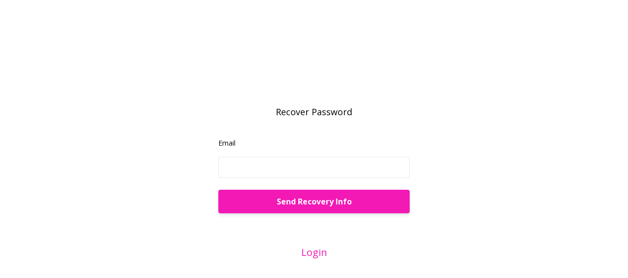

--- FILE ---
content_type: text/css
request_url: https://kajabi-storefronts-production.kajabi-cdn.com/kajabi-storefronts-production/themes/1117307/assets/styles.css?1755210864833162
body_size: 9540
content:
/*============================================================================
  #Breakpoints
==============================================================================*/
/*============================================================================
  #General Layout
==============================================================================*/
/*============================================================================
  #Vertical Spacing
==============================================================================*/
/*============================================================================
  #Typography
==============================================================================*/
/*============================================================================
  #Style Options
==============================================================================*/
/*============================================================================
  #Colors
==============================================================================*/
/*============================================================================
  #Message Colors
==============================================================================*/
/*============================================================================
  #Max Width Of Site
==============================================================================*/
html,
body {
  height: 100%; }

body {
  background: rgba(255, 255, 255, 0.33); }

.container {
  max-width: 1180px;
  padding-left: 30px;
  padding-right: 30px; }
  .container--main {
    max-width: 100%;
    padding-left: 0;
    padding-right: 0;
    position: relative;
    display: table;
    overflow: hidden;
    width: 100%;
    height: 100%;
    table-layout: fixed;
    background: rgba(255, 255, 255, 0.68); }

/*============================================================================
  #Boostrap Override To Use Inline BLock Not Float Left
==============================================================================*/
.row {
  font-size: 0; }

[class*="col-"] {
  display: inline-block;
  float: none;
  font-size: 20px;
  vertical-align: top; }

@media (max-width: 1199px) {
  [class*="col-xl"] {
    display: block;
    width: 100%; } }
@media (max-width: 991px) {
  .container {
    width: 100%;
    max-width: 100%; }

  [class*="col-lg"] {
    display: block;
    width: 100%; } }
@media (max-width: 767px) {
  .container {
    width: 100%;
    max-width: 100%;
    padding-left: 15px;
    padding-right: 15px; }
    .container--main {
      padding-left: 0;
      padding-right: 0; }

  [class*="col-md"] {
    display: block;
    width: 100%; } }
@media (max-width: 544px) {
  [class*="col-sm"] {
    display: block;
    width: 100%; } }
/*============================================================================
  #Stickey Footer
==============================================================================*/
.content-wrap {
  display: table-row;
  height: 100%; }

.footer-wrap {
  display: table-row;
  height: 1px; }

.section-wrap {
  display: table-cell;
  width: 100%; }
  .section-wrap--top {
    vertical-align: top; }
  .section-wrap--middle {
    vertical-align: middle; }

/*============================================================================
  #Authentication Layout
==============================================================================*/
.auth__wrapper {
  background: rgba(255, 255, 255, 0.33);
  display: table-cell;
  vertical-align: middle; }
.auth__img {
  max-width: 450px;
  margin: 0 auto;
  text-align: center; }
  .auth__img img {
    max-width: 100%;
    margin-bottom: 0;
    margin-top: 0; }
.auth__box {
  max-width: 450px;
  margin: 0 auto; }
.auth__title {
  text-align: center;
  font-size: 1.125rem;
  margin-top: 2rem;
  margin-bottom: 2rem; }
.auth__message {
  font-size: 0.875rem;
  margin-bottom: 1rem;
  font-weight: bold; }
.auth__group {
  margin-bottom: 1.5rem; }
  .auth__group--error .auth__field {
    border: 1px solid #f319b5; }
  .auth__group--error .auth__message {
    color: #f319b5; }
.auth__label {
  margin-bottom: 1rem;
  font-size: 0.875rem; }
.auth__field.form-control {
  padding: .5rem .75rem !important; }
.auth__btn {
  margin-bottom: 1.5rem;
  display: block;
  width: 100%;
  background: #f319b5;
  color: #fff;
  padding: .8rem 1.875rem; }
.auth__link {
  max-width: 450px;
  margin: 0 auto; }
  .auth__link a {
    text-align: center;
    display: block;
    max-width: 400px;
    margin: 0 auto; }

/*============================================================================
  #404 Layout
==============================================================================*/
.auth__404 {
  max-width: 600px;
  margin: 0 auto;
  text-align: center; }
  .auth__404--title {
    font-size: 6.25rem;
    font-weight: 100;
    font-family: Open Sans;
    line-height: 1; }
  .auth__404--text {
    font-size: 1.125rem;
    margin-top: 2rem;
    margin-bottom: 2rem; }
  .auth__404--link {
    font-weight: bold; }

/*============================================================================
  #Thank You Layout
==============================================================================*/
.auth__thank-you {
  max-width: 600px;
  margin: 0 auto;
  text-align: center; }
  .auth__thank-you--link {
    display: block; }

/*============================================================================
  #Helpers
==============================================================================*/
.text-center {
  text-align: center; }

img {
  max-width: 100%; }

.img-fluid {
  margin: 1rem auto; }

.btn-cta {
  display: none; }

body {
  font-family: Open Sans;
  color: #000000;
  -webkit-font-smoothing: antialiased;
  -moz-osx-font-smoothing: grayscale;
  text-rendering: optimizeLegibility;
  font-size: 20px;
  line-height: 1.8;
  letter-spacing: normal; }

h1, h2, .blog__title, h3, h4, h5, h6 {
  font-family: Open Sans;
  font-weight: 400;
  line-height: 1.3;
  color: #000; }

h1, h2, .blog__title, h3, h4, h5, h6,
p, ul, ol, li, a, img {
  margin-top: 1rem;
  margin-bottom: 1rem; }

h1 {
  font-size: 50px; }

h2, .blog__title {
  font-size: 40px; }

h3 {
  font-size: 30px; }

h4 {
  font-size: 24px; }

h5 {
  font-size: 20px; }

h6 {
  font-size: 16px; }

@media (max-width: 767px) {
  h1 {
    font-size: 30px; }

  h2, .blog__title {
    font-size: 28px; }

  h3 {
    font-size: 24px; }

  h4 {
    font-size: 20px; }

  h5 {
    font-size: 16px; }

  h6 {
    font-size: 16px; } }
a {
  color: #f319b5;
  transition: all 0.1s; }
  a:hover {
    color: #f319b5;
    text-decoration: none; }

.capitalize {
  text-transform: capitalize; }

blockquote {
  padding-left: 1rem;
  border-left: 5px solid #f319b5; }

pre {
  padding: 1rem;
  border: 1px solid #dddddd;
  border-radius: 3px; }

/*============================================================================
  #Announcement
==============================================================================*/
.announcement {
  padding: 7px;
  font-weight: bold;
  text-align: center;
  display: block;
  margin: 0;
  font-size: 14px; }

a.announcement:hover {
  filter: brightness(85%);
  text-decoration: none;
  cursor: pointer; }

/*============================================================================
  #Buttons
==============================================================================*/
.btn {
  font-family: Open Sans;
  font-weight: 600;
  border-radius: 4px;
  white-space: normal;
  display: inline-block;
  box-shadow: 0 4px 6px rgba(50, 50, 93, 0.11), 0 1px 3px rgba(0, 0, 0, 0.08);
  /*============================================================================
    #Buttons Size
  ==============================================================================*/
  /*============================================================================
    #Buttons Styles
  ==============================================================================*/
  /*============================================================================
    #Buttons Widths
  ==============================================================================*/ }
  .btn:hover {
    filter: brightness(115%); }
  .btn-form {
    padding: 1rem 1.875rem; }
  .btn--small {
    font-size: 75%;
    padding: 0.5rem 1rem; }
  .btn--med {
    padding: 0.8rem 1.875rem; }
  .btn--large {
    font-size: 125%;
    padding: 1rem 2rem; }
  .btn--solid {
    color: #fff;
    border: 2px solid; }
  .btn--outline {
    border: 2px solid;
    background: transparent; }
  .btn--auto {
    width: auto; }
  .btn--block {
    width: 100%; }
  @media (max-width: 767px) {
    .btn {
      width: 100%;
      margin-right: 0 !important;
      margin-left: 0 !important; } }

/*============================================================================
  #Buttons Alignment
==============================================================================*/
.btn__spacing--left .btn-cta {
  margin-right: 1rem; }
.btn__spacing--center .btn-cta {
  margin: 1rem 0; }
.btn__spacing--right .btn-cta {
  margin-left: 1rem; }

/*============================================================================
  #Cards
==============================================================================*/
.card {
  border: none;
  border-radius: 5px;
  overflow: hidden;
  box-shadow: 0 5px 45px 5px rgba(0, 0, 0, 0.13);
  -moz-transition: 0.25s ease-in-out;
  -o-transition: 0.25s ease-in-out;
  -webkit-transition: 0.25s ease-in-out;
  transition: 0.25s ease-in-out; }
  .card--heading {
    margin: 30px 0;
    overflow-wrap: break-word;
    word-wrap: break-word;
    word-break: break-word; }
  .card--img {
    margin: 0 0; }
  .card--body {
    padding: 30px; }
  .card--title {
    margin-top: 0;
    font-size: 20px;
    overflow-wrap: break-word;
    word-wrap: break-word;
    word-break: break-word; }
  .card--description {
    font-size: 14px; }
  .card--price {
    margin-bottom: 0;
    font-size: 16px; }
  .card:hover {
    transform: translateY(-5px); }
  .card.section--light .card--title {
    color: #000; }
  .card.section--light .card--description {
    color: #000000; }
  .card.section--light .card--price {
    color: #000; }
  .card.section--dark .card--title {
    color: #fff; }
  .card.section--dark .card--description {
    color: #fff; }
  .card.section--dark .card--price {
    color: #fff; }

/*============================================================================
  #Card Responsive Styles
==============================================================================*/
.editor-null {
  padding: 20px;
  border: 2px dashed #ddd;
  color: #666;
  text-align: center; }

/*============================================================================
  #Errors
==============================================================================*/
.parsley-errors-list {
  margin: 0;
  color: #f319b5;
  list-style: none;
  padding-left: 0; }

.parsley-errors-list.filled {
  margin: 10px 0 20px 0; }

/*============================================================================
  #Alerts
==============================================================================*/
.alert {
  border-radius: 0;
  text-align: left;
  padding: 1rem; }
  .alert .fa {
    margin-right: 1rem; }
  .alert .close {
    line-height: 25px;
    margin-right: 0; }
  .alert--flush {
    margin-bottom: 0; }
  .alert--success {
    border-color: #f319b5;
    background-color: #f319b5;
    color: #FFFFFF; }
  .alert--info {
    border-color: #34495e;
    background-color: #34495e;
    color: #FFFFFF; }
  .alert--warning {
    border-color: #f319b5;
    background-color: #f319b5;
    color: #FFFFFF; }
  .alert--danger {
    border-color: #f319b5;
    background-color: #f319b5;
    color: #FFFFFF; }

/*============================================================================
  #Forms
==============================================================================*/
form select {
  -webkit-appearance: none;
  -moz-appearance: none;
  appearance: none; }
form select::-ms-expand {
  display: none; }
form .country-field,
form .select-box-field {
  position: relative; }
form .country-field:after,
form .select-box-field:after {
  font-family: "FontAwesome";
  font-size: 1.25rem;
  line-height: 50px;
  position: absolute;
  bottom: 2px;
  right: 14px;
  height: 50px;
  content: "\f0d7";
  pointer-events: none;
  color: #55595c; }
form label {
  margin-bottom: 0; }
form textarea {
  min-height: 150px; }
form input.form-control:not([type=checkbox]):not([type=radio]) {
  padding: .9rem 1.1rem;
  border-radius: 2px;
  line-height: 1.6;
  border: 1px solid #e6e9ec; }
form .radio {
  margin-bottom: 0; }
form input[type="checkbox"], form input[type="radio"] {
  margin-top: .25rem;
  margin-right: 1rem;
  display: inline-block;
  width: auto;
  padding: 0;
  border: none;
  background-color: transparent;
  background-clip: initial;
  border-radius: 0; }
  form input[type="checkbox"]:focus, form input[type="radio"]:focus {
    width: auto;
    border: none;
    background-color: transparent;
    background-clip: initial;
    border-radius: 0; }
form select.form-control:not([size]):not([multiple]) {
  height: 3.5rem; }
form .text {
  display: inline-block; }

/*============================================================================
  #Section Headings
==============================================================================*/
.heading {
  text-align: center; }
  .heading--library {
    text-align: left; }
    .heading--library .heading__title {
      margin-top: 0;
      padding-bottom: 1rem;
      border-bottom: 1px solid rgba(0, 0, 0, 0.05);
      margin-bottom: 2rem; }
  .heading__title {
    font-size: 30px; }
  .heading__subtitle {
    font-size: 20px; }

/*============================================================================
  #SPACING BASED ON SECTION
==============================================================================*/
.section--xs-small .heading {
  margin-bottom: calc(15px - 15px); }
.section--small .heading {
  margin-bottom: calc(50px - 15px); }
.section--medium .heading {
  margin-bottom: calc(100px - 15px); }
.section--large .heading {
  margin-bottom: calc(175px - 15px); }
.section--full .heading {
  margin-bottom: calc(100px - 15px); }
.section .heading--empty {
  margin-bottom: 0; }
.section--cta .heading {
  margin-bottom: 0; }

/*============================================================================
  #Section Headings Responsive Styles
==============================================================================*/
@media (max-width: 767px) {
  .section--xs-small .heading, .section--small .heading, .section--medium .heading, .section--large .heading, .section--full .heading {
    margin-bottom: calc(25px - 15px); }
    .section--xs-small .heading--library .heading__title, .section--small .heading--library .heading__title, .section--medium .heading--library .heading__title, .section--large .heading--library .heading__title, .section--full .heading--library .heading__title {
      font-size: 1.5rem;
      border-bottom: 0;
      margin-bottom: 0; }
    .section--xs-small .heading--empty, .section--small .heading--empty, .section--medium .heading--empty, .section--large .heading--empty, .section--full .heading--empty {
      margin-bottom: 0; }
    .section--xs-small .heading__title, .section--small .heading__title, .section--medium .heading__title, .section--large .heading__title, .section--full .heading__title {
      font-size: 18px; }
    .section--xs-small .heading__subtitle, .section--small .heading__subtitle, .section--medium .heading__subtitle, .section--large .heading__subtitle, .section--full .heading__subtitle {
      font-size: 16px; } }
/*============================================================================
  #Pagination
==============================================================================*/
.pag {
  display: table;
  width: 100%;
  font-size: 1.5rem;
  font-weight: 700;
  text-align: center;
  margin-bottom: 2rem; }
  .pag__wrapper {
    margin-bottom: 2rem; }
  .pag__link {
    color: #000;
    display: inline-block;
    margin: 0; }
    .pag__link--current {
      color: #f319b5; }
    .pag__link--disabled {
      color: #bfbfbf; }
  .pag__cell {
    display: table-cell; }
    .pag__cell--prev {
      text-align: left; }
    .pag__cell--next {
      text-align: right; }
    .pag__cell--pages {
      padding: 0; }
      .pag__cell--pages .pag__link {
        margin: 0 10px; }

/*============================================================================
  #Panel
==============================================================================*/
.panel {
  background: #fff;
  margin-bottom: 2rem;
  /*============================================================================
    #Panel Font Colors
  ==============================================================================*/
  /*============================================================================
    #Panel Size
  ==============================================================================*/
  /*============================================================================
    #Panel Items
  ==============================================================================*/ }
  .panel--img {
    background: transparent; }
    .panel--img img {
      margin: 0 0 0 0;
      width: 100%; }
  .panel--dark {
    color: #fff; }
    .panel--dark h1, .panel--dark h2, .panel--dark .blog__title, .panel--dark h3, .panel--dark h4, .panel--dark h5, .panel--dark h6, .panel--dark a {
      color: #fff; }
  .panel--light {
    color: #000000; }
    .panel--light h1, .panel--light h2, .panel--light .blog__title, .panel--light h3, .panel--light h4, .panel--light h5, .panel--light h6, .panel--light a {
      color: #000; }
  .panel--large .panel__body {
    padding: 60px; }
  .panel__body {
    padding: 30px; }
    .panel__body > :first-of-type.panel__block {
      margin-top: 0; }
    .panel__body > :last-of-type.panel__block {
      margin-bottom: 0; }
    .panel__body > :only-of-type.panel__block {
      margin: 0 0 0 0; }
    .panel__body > :first-child {
      margin-top: 0; }
    .panel__body > :last-child {
      margin-bottom: 0; }
    .panel__body > :only-child {
      margin: 0 0 0 0; }
    .panel__body + .panel__body {
      padding-top: 0; }
  .panel__block, .panel__copy {
    margin: 1.5rem 0; }
    .panel__block:empty, .panel__copy:empty {
      display: none; }
    .panel__block > :first-child, .panel__copy > :first-child {
      margin-top: 0; }
    .panel__block > :last-child, .panel__copy > :last-child {
      margin-bottom: 0; }
    .panel__block > :only-child, .panel__copy > :only-child {
      margin: 0 0 0 0; }
  .panel__heading {
    font-weight: 700; }
    .panel__heading--light {
      opacity: .6; }
  .panel__sub-heading {
    margin-top: 0;
    opacity: .6;
    font-size: 0.875rem;
    margin-bottom: 1.5rem; }
  .panel__title {
    color: #000;
    font-weight: 700;
    display: block; }
  .panel__sub-title {
    margin-bottom: 1.5rem; }
    .panel__sub-title a {
      color: #f319b5; }
  .panel__copy {
    display: block;
    margin-top: 1rem;
    margin-bottom: 1rem;
    font-size: 0.875rem; }
    .panel__copy--light {
      opacity: .6; }
  .panel__text {
    display: block;
    margin-top: 1rem;
    margin-bottom: 1rem; }

@media (max-width: 767px) {
  .panel {
    margin-bottom: 15px; }
    .panel__body {
      padding: 20px; }
    .panel--large .panel__body {
      padding: 30px; } }
/*============================================================================
  #Inline panels
==============================================================================*/
.panel--inline {
  display: table;
  width: 100%; }
  .panel--inline .panel__cell {
    display: table-cell;
    vertical-align: middle;
    padding: 10px 30px; }
    .panel--inline .panel__cell > :first-child {
      margin-top: 0; }
    .panel--inline .panel__cell > :last-child {
      margin-bottom: 0; }
    .panel--inline .panel__cell > :only-child {
      margin: 0 0 0 0; }
    .panel--inline .panel__cell:first-of-type {
      width: 320px;
      padding: 0; }
      .panel--inline .panel__cell:first-of-type img {
        width: 100%; }
    .panel--inline .panel__cell:last-of-type {
      padding: 30px;
      vertical-align: top;
      text-align: right;
      width: 200px; }

@media (max-width: 991px) {
  .panel--inline .panel__cell {
    padding-right: 0; }
    .panel--inline .panel__cell h4 {
      margin-bottom: 0;
      font-size: 1rem; }
    .panel--inline .panel__cell p {
      font-size: .8rem;
      margin-top: 0; }
    .panel--inline .panel__cell:first-of-type {
      width: 260px; }
    .panel--inline .panel__cell:last-of-type {
      vertical-align: middle; } }
@media (max-width: 767px) {
  .panel--inline {
    display: block; }
    .panel--inline .panel__cell {
      display: block;
      padding: 30px 30px 0 30px; }
      .panel--inline .panel__cell:first-of-type {
        width: 100%;
        padding: 0; }
      .panel--inline .panel__cell:last-of-type {
        width: 100%;
        padding: 1rem 30px 30px 30px; } }
/*============================================================================
  #Pops
==============================================================================*/
body.pop-open {
  height: 100%;
  width: 100%;
  overflow: hidden;
  position: fixed; }

.pop {
  display: none;
  position: absolute;
  width: 100%;
  height: 100%;
  z-index: 1000;
  top: 0;
  left: 0;
  bottom: 0;
  right: 0;
  text-align: center;
  overflow: auto;
  z-index: 10000;
  background: rgba(0, 0, 0, 0.7); }
  .pop--dark {
    color: #fff; }
    .pop--dark a {
      color: #fff; }
      .pop--dark a:hover {
        color: white; }
  .pop--light {
    color: #000; }
    .pop--light a {
      color: #000; }
      .pop--light a:hover {
        color: #4d4d4d; }
  .pop__close {
    position: absolute;
    top: -30px;
    right: -30px;
    display: inline-block;
    font-size: 0;
    width: 25px;
    height: 25px;
    background: url(close.svg);
    background-size: 25px 25px;
    margin: 0;
    opacity: 1;
    cursor: pointer; }
  .pop__content {
    display: table;
    height: 100%;
    width: 100%;
    border-radius: 5px; }
  .pop__inner {
    display: table-cell;
    text-align: center;
    vertical-align: middle;
    padding: 30px; }
  .pop__body {
    max-width: 650px;
    border-radius: 4px;
    display: inline-block;
    position: relative; }
    .pop__body img {
      margin: 0 0; }
    .pop__body--inner {
      padding: 50px 80px; }
  .pop__form {
    margin: 30px 0;
    text-align: left; }

@media (max-width: 767px) {
  .pop__close {
    right: -5px; }
  .pop__body--inner {
    padding: 30px; } }
/*============================================================================
  #Progress Bars
==============================================================================*/
.progress-wrapper {
  margin: 30px 0; }
  .progress-wrapper .progress {
    position: relative;
    text-align: left;
    padding: 0;
    height: 1rem;
    overflow: hidden; }
  .progress-wrapper .progress-bar {
    position: absolute;
    top: 0;
    left: 0;
    width: 0;
    height: 1rem;
    background: #f319b5;
    -webkit-background-size: 1rem 1rem;
    background-size: 1rem 1rem;
    background-image: -webkit-linear-gradient(45deg, rgba(255, 255, 255, 0.15) 25%, transparent 25%, transparent 50%, rgba(255, 255, 255, 0.15) 50%, rgba(255, 255, 255, 0.15) 75%, transparent 75%, transparent);
    background-image: -o-linear-gradient(45deg, rgba(255, 255, 255, 0.15) 25%, transparent 25%, transparent 50%, rgba(255, 255, 255, 0.15) 50%, rgba(255, 255, 255, 0.15) 75%, transparent 75%, transparent);
    background-image: linear-gradient(45deg, rgba(255, 255, 255, 0.15) 25%, transparent 25%, transparent 50%, rgba(255, 255, 255, 0.15) 50%, rgba(255, 255, 255, 0.15) 75%, transparent 75%, transparent);
    -webkit-animation: progress-bar-stripes 0.7s linear infinite;
    -moz-animation: progress-bar-stripes 0.7s linear infinite;
    -o-animation: progress-bar-stripes 0.7s linear infinite;
    animation: progress-bar-stripes 0.7s linear infinite; }
  .progress-wrapper .progress-percent {
    font-size: 13px;
    font-weight: 600;
    margin-bottom: .5rem;
    margin-top: 0; }

.search-result {
  border-top: 1px solid #e5e9ed; }
  .search-result__title {
    font-weight: bold;
    display: block;
    text-decoration: underline; }
  .search-result:first-of-type {
    border-top: none; }

.search__toggle {
  cursor: pointer; }
.search__icon {
  padding: 0;
  border: none;
  background: transparent; }
.search__input:not([type=checkbox]):not([type=radio]) {
  padding: 0 0 0 10px !important;
  border: none !important;
  background: transparent; }

/*============================================================================
  #Sections
==============================================================================*/
[data-section-id] {
  display: inline; }

.section {
  /*============================================================================
    #Section Font Colors
  ==============================================================================*/
  /*============================================================================
    #Section Sizes
  ==============================================================================*/
  /*============================================================================
    #Section Alignment
  ==============================================================================*/
  /*============================================================================
    #Section Global
  ==============================================================================*/ }
  .section--dark {
    color: #fff; }
    .section--dark h1, .section--dark h2, .section--dark .blog__title, .section--dark h3, .section--dark h4, .section--dark h5, .section--dark h6 {
      color: #fff; }
  .section--light {
    color: #000000; }
    .section--light h1, .section--light h2, .section--light .blog__title, .section--light h3, .section--light h4, .section--light h5, .section--light h6 {
      color: #000; }
  .section--xs-small {
    padding: 15px 0; }
  .section--small {
    padding: 50px 0; }
  .section--medium {
    padding: 100px 0; }
  .section--large {
    padding: 175px 0; }
  .section--full {
    padding: 100px 0; }
  .section--bottom [class*="col-"] {
    vertical-align: bottom; }
  .section--middle [class*="col-"] {
    vertical-align: middle; }
  .section--top [class*="col-"] {
    vertical-align: top; }
  .section--global {
    vertical-align: top;
    padding: 100px 0;
    padding-bottom: calc(100px - 30px);
    background: rgba(255, 255, 255, 0.33); }

/*============================================================================
  #Section Background Images
==============================================================================*/
.background-image {
  background-position: center center;
  background-repeat: no-repeat;
  -webkit-background-size: cover;
  -moz-background-size: cover;
  -o-background-size: cover;
  background-size: cover;
  background-color: #fff; }

/*============================================================================
  #Section Responsive Styles
==============================================================================*/
@media (max-width: 767px) {
  .section--global {
    padding: 25px 0; }
  .section--xs-small {
    padding: 25px 0; }
  .section--small {
    padding: 25px 0; }
  .section--medium {
    padding: 25px 0; }
  .section--large {
    padding: 25px 0; }
  .section--full {
    padding: 25px 0; } }
/* Slider */
.slick-slider {
  position: relative;
  display: block;
  -moz-box-sizing: border-box;
  box-sizing: border-box;
  -webkit-user-select: none;
  -moz-user-select: none;
  -ms-user-select: none;
  user-select: none;
  -webkit-touch-callout: none;
  -khtml-user-select: none;
  -ms-touch-action: pan-y;
  touch-action: pan-y;
  -webkit-tap-highlight-color: transparent; }

.slick-list {
  position: relative;
  display: block;
  overflow: hidden;
  margin: 0;
  padding: 0; }

.slick-list:focus {
  outline: none; }

.slick-list.dragging {
  cursor: pointer;
  cursor: hand; }

.slick-slider .slick-track,
.slick-slider .slick-list {
  -webkit-transform: translate3d(0, 0, 0);
  -moz-transform: translate3d(0, 0, 0);
  -ms-transform: translate3d(0, 0, 0);
  -o-transform: translate3d(0, 0, 0);
  transform: translate3d(0, 0, 0); }

.slick-track {
  position: relative;
  top: 0;
  left: 0;
  display: block; }

.slick-track:before,
.slick-track:after {
  display: table;
  content: ''; }

.slick-track:after {
  clear: both; }

.slick-loading .slick-track {
  visibility: hidden; }

.slick-slide {
  display: none;
  float: left;
  height: 100%;
  min-height: 1px; }

[dir='rtl'] .slick-slide {
  float: right; }

.slick-slide img {
  display: block; }

.slick-slide.slick-loading img {
  display: none; }

.slick-slide.dragging img {
  pointer-events: none; }

.slick-initialized .slick-slide {
  display: block; }

.slick-loading .slick-slide {
  visibility: hidden; }

.slick-vertical .slick-slide {
  display: block;
  height: auto;
  border: 1px solid transparent; }

/*============================================================================
  #Videos
==============================================================================*/
.video--player {
  position: relative;
  display: block;
  overflow: hidden;
  height: 0;
  padding-bottom: 56.25%; }

.video--player iframe,
.video--player video, .video--player__wrapper {
  position: absolute;
  top: 0;
  bottom: 0;
  left: 0;
  width: 100%;
  height: 100%;
  border: 0; }

.video {
  position: relative;
  height: auto;
  margin-top: 1rem;
  margin-bottom: 1rem;
  /*============================================================================
    #Video Responsive Styles
  ==============================================================================*/ }
  .video__wrapper {
    background-repeat: no-repeat;
    background-size: cover; }
  .video .overlay {
    position: absolute;
    top: 0;
    left: 0;
    display: none;
    width: 100%;
    height: 100%;
    color: #fff;
    background: rgba(0, 0, 0, 0.7);
    z-index: 9999; }
    .video .overlay__inner {
      position: absolute;
      left: 50%;
      top: 50%;
      color: #fff;
      width: 90%;
      -moz-transform: translate(-50%, -50%);
      -o-transform: translate(-50%, -50%);
      -ms-transform: translate(-50%, -50%);
      -webkit-transform: translate(-50%, -50%);
      transform: translate(-50%, -50%); }
      .video .overlay__inner h1, .video .overlay__inner h2, .video .overlay__inner .blog__title, .video .overlay__inner h3, .video .overlay__inner h4, .video .overlay__inner h5, .video .overlay__inner h6 {
        color: #fff; }
    .video .overlay__close {
      color: #fff;
      display: block;
      font-weight: bold;
      font-size: .65rem;
      margin: 0 0 0 0;
      letter-spacing: 1px; }
  @media (max-width: 991px) {
    .video .overlay__inner h2, .video .overlay__inner .blog__title {
      font-size: 1.2rem;
      margin: .5rem 0; }
    .video .overlay__inner .btn {
      margin: .5rem 0; } }
  @media (max-width: 767px) {
    .video .overlay__inner h2, .video .overlay__inner .blog__title {
      font-size: 1rem;
      margin: .5rem 0; }
    .video .overlay__inner .btn {
      margin: .5rem 0;
      font-size: .75rem;
      width: auto;
      padding: .5rem 1rem; } }
  @media (max-width: 544px) {
    .video .overlay__inner h2, .video .overlay__inner .blog__title {
      display: none; } }

/*============================================================================
  #Accordion Section
==============================================================================*/
.section--accordion .accordion__item {
  position: relative;
  text-align: left;
  background: #fff;
  margin: 1rem 0; }
  .section--accordion .accordion__item.section--light .accordion__icon:before {
    color: rgba(0, 0, 0, 0.2); }
  .section--accordion .accordion__item.section--light .accordion__title {
    color: #000; }
  .section--accordion .accordion__item.section--light .accordion__description {
    color: #000000; }
  .section--accordion .accordion__item.section--dark .accordion__icon:before {
    color: rgba(255, 255, 255, 0.2); }
  .section--accordion .accordion__item.section--dark .accordion__title {
    color: #fff; }
  .section--accordion .accordion__item.section--dark .accordion__description {
    color: #fff; }
.section--accordion .accordion__icon:before {
  font-family: FontAwesome;
  font-style: normal;
  font-weight: normal;
  text-decoration: inherit;
  color: rgba(0, 0, 0, 0.2);
  font-size: 18px;
  line-height: 1;
  padding-right: 0.5em;
  position: absolute;
  top: 24px;
  left: 30px; }
.section--accordion .accordion__title {
  text-decoration: none;
  display: block;
  color: #000;
  padding: 20px 30px 20px 70px;
  margin: 0;
  font-family: Open Sans;
  font-weight: 400; }
  .section--accordion .accordion__title .accordion__icon:before {
    content: "\f054"; }
  .section--accordion .accordion__title[aria-expanded="true"] .accordion__icon:before {
    content: "\f078"; }
.section--accordion .accordion__body {
  color: #000;
  padding: 1px 30px 10px 30px; }

/*============================================================================
  #Blog Posts Section
==============================================================================*/
.section--blog_posts {
  /*============================================================================
    #Section Color Schemes
  ==============================================================================*/ }
  .section--blog_posts.section--light a {
    color: #000; }
  .section--blog_posts.section--dark a {
    color: #fff; }
  .section--blog_posts .blog_post {
    border-radius: 5px;
    overflow: hidden;
    box-shadow: 0 5px 45px 5px rgba(0, 0, 0, 0.13);
    background: rgba(255, 255, 255, 0.1); }
    .section--blog_posts .blog_post__img {
      margin: 0 0; }
    .section--blog_posts .blog_post__date {
      opacity: .5;
      font-size: 14px;
      font-weight: 400;
      margin: 30px;
      margin-bottom: 10px; }
    .section--blog_posts .blog_post__title {
      overflow: hidden;
      white-space: nowrap;
      text-overflow: ellipsis;
      font-size: 16px;
      margin: 30px;
      margin-top: 10px; }
      .section--blog_posts .blog_post__title--solo {
        margin-top: 30px; }

/*============================================================================
  #Blog Section
==============================================================================*/
.blog__title a {
  color: #000; }
.blog__info {
  margin-bottom: 1rem; }
.blog__tags {
  margin-right: 1rem;
  text-transform: capitalize; }
  .blog__tags a:after {
    content: ", "; }
  .blog__tags a:last-of-type:after {
    content: ""; }
.blog__more {
  font-weight: 700;
  display: block;
  margin-bottom: 1rem; }
.blog__comment-count {
  margin-left: 1rem;
  color: #f319b5; }

.recent-post__title {
  margin-top: 1.5rem;
  margin-bottom: .5rem;
  display: block;
  color: #000;
  font-weight: 700; }
.recent-post__tags {
  margin: 0 0 0 0;
  font-size: .85rem;
  text-transform: capitalize; }
  .recent-post__tags a:after {
    content: ", "; }
  .recent-post__tags a:last-of-type:after {
    content: ""; }
.recent-post__date {
  margin-top: .5rem;
  display: block;
  font-size: .85rem; }

/*============================================================================
  #Instructor
==============================================================================*/
.instructor__image {
  width: 60px;
  height: 60px;
  margin-top: 0;
  margin-bottom: 0; }
.instructor__name {
  font-weight: 700;
  margin-top: 0;
  margin-bottom: 0; }
.instructor__title {
  color: #f319b5;
  margin-top: 0;
  margin-bottom: 0; }

/*============================================================================
  #Countdown Timer Section
==============================================================================*/
.section--countdown {
  text-align: center;
  /*============================================================================
    #Countdown Responsive Styles
  ==============================================================================*/ }
  .section--countdown .countdown {
    width: 100%;
    /*============================================================================
      #Boxed Countdown Styles
    ==============================================================================*/
    /*============================================================================
      #Card Countdown Styles
    ==============================================================================*/ }
    .section--countdown .countdown__item {
      text-align: center;
      position: relative; }
      .section--countdown .countdown__item:after {
        opacity: .6;
        position: absolute;
        content: ":";
        font-size: 2rem;
        line-height: 4.5rem;
        font-weight: bold;
        right: -.2rem;
        top: 0; }
      .section--countdown .countdown__item:last-of-type:after {
        content: ""; }
    .section--countdown .countdown__amount {
      font-weight: 700;
      font-size: 3rem;
      line-height: 1; }
    .section--countdown .countdown__title {
      opacity: .6;
      font-weight: 700; }
    .section--countdown .countdown--boxed .countdown__item:after {
      opacity: 0; }
    .section--countdown .countdown--boxed .countdown__amount {
      background: rgba(0, 0, 0, 0.12);
      padding: 40px 0;
      border-radius: 4px;
      font-size: 3.5rem;
      font-weight: 100; }
    @media (max-width: 767px) {
      .section--countdown .countdown--boxed .countdown__amount {
        font-size: 1.5rem; } }
    .section--countdown .countdown--card .countdown__item:after {
      opacity: 0; }
    .section--countdown .countdown--card .countdown__amount {
      background: #fff;
      box-shadow: 0 2px 4px rgba(0, 0, 0, 0.05), 0 2px 4px rgba(0, 0, 0, 0.1);
      padding: 40px 0;
      border-radius: 4px;
      font-size: 4rem;
      position: relative;
      z-index: 1000;
      color: #000; }
      .section--countdown .countdown--card .countdown__amount:before {
        content: "";
        position: absolute;
        background: rgba(0, 0, 0, 0.05);
        left: 0;
        right: 0;
        top: 0;
        bottom: 50%;
        border-top-left-radius: 4px;
        border-top-right-radius: 4px; }
    @media (max-width: 767px) {
      .section--countdown .countdown--card .countdown__amount {
        font-size: 1.5rem; } }
  @media (max-width: 767px) {
    .section--countdown .countdown__item:after {
      font-size: 1.2rem;
      line-height: 3.2rem; }
    .section--countdown .countdown__amount {
      font-size: 1.5rem; }
    .section--countdown .countdown__title {
      font-size: .7rem; } }

/*============================================================================
  #CTA Section
==============================================================================*/
.section--cta {
  position: relative;
  text-align: center; }
  .section--cta .heading__subtitle {
    margin-bottom: 1rem; }

/*============================================================================
  #CTA Section
==============================================================================*/
.section--custom_content {
  position: relative;
  text-align: center; }
  .section--custom_content form {
    text-align: left;
    margin-top: 1rem;
    margin-bottom: 1rem; }

/*============================================================================
  #Facebook Comments Section
==============================================================================*/
.section--custom_content .fb_iframe_widget {
  width: 100%; }
  .section--custom_content .fb_iframe_widget span, .section--custom_content .fb_iframe_widget iframe {
    width: 100% !important; }

/*============================================================================
  #Feature Section
==============================================================================*/
.section--feature {
  text-align: center;
  /*============================================================================
    #Section Color Schemes
  ==============================================================================*/ }
  .section--feature.section--light a {
    color: #000; }
  .section--feature.section--dark a {
    color: #fff; }

.footer {
  padding: 15px 0;
  background: white; }
  .footer__text-container {
    overflow: hidden; }
  .footer__logo {
    display: inline-block;
    float: left;
    height: 40px;
    margin-right: 20px; }
  .footer__copyright {
    line-height: 40px;
    display: inline-block;
    float: left;
    margin-top: 1rem;
    margin-bottom: 1rem; }
  .footer__menu, .footer__powered-by {
    display: inline-block;
    float: right; }
  .footer__menu-item, .footer__powered-by a {
    line-height: 40px;
    display: inline-block;
    margin-left: 20px; }
    .footer__menu-item:hover, .footer__powered-by a:hover {
      opacity: 0.5; }

.footer--light {
  color: #000; }
  .footer--light a {
    color: #000; }
    .footer--light a:hover {
      color: #4d4d4d; }

.footer--dark {
  color: #fff; }
  .footer--dark a {
    color: #fff; }
    .footer--dark a:hover {
      color: white; }

.footer--center {
  text-align: center; }
  .footer--center .footer__logo {
    float: none;
    margin-right: 0; }
  .footer--center .footer__copyright {
    line-height: 30px;
    display: block;
    float: none; }
  .footer--center .footer__menu,
  .footer--center .footer__powered-by {
    display: block;
    float: none; }
  .footer--center .footer__menu-item,
  .footer--center .footer__powered-by a {
    margin: 1rem;
    margin-top: 0; }

@media (max-width: 767px) {
  .footer {
    text-align: center; }
    .footer__logo {
      float: none;
      margin-right: 0; }
    .footer__copyright {
      line-height: 30px;
      display: block;
      float: none; }
    .footer__menu, .footer__powered-by {
      display: block;
      float: none; }
    .footer__menu-item, .footer__powered-by a {
      line-height: 30px;
      display: block;
      margin-right: 0;
      margin-left: 0; } }
.auth__btn {
  margin-bottom: 0;
  color: #fff;
  border-color: #f319b5;
  background-color: #f319b5; }

.section--gallery {
  padding: 0; }
  .section--gallery .row,
  .section--gallery [class*="col-"] {
    margin-right: 0;
    margin-left: 0;
    padding-right: 0;
    padding-left: 0;
    vertical-align: top; }
  .section--gallery img {
    width: 100%;
    margin-top: 0;
    margin-bottom: 0; }

.gallery-image {
  position: relative;
  display: block;
  overflow: hidden; }
  .gallery-image__overlay {
    position: absolute;
    top: 0;
    left: 0;
    width: 100%;
    height: 100%; }
  .gallery-image__link:hover {
    filter: none; }
  .gallery-image__table {
    display: table;
    width: 100%;
    height: 100%;
    padding: 30px;
    table-layout: fixed; }
  .gallery-image__table-cell {
    display: table-cell;
    text-align: center;
    vertical-align: middle; }
  .gallery-image__text-container {
    color: #ffffff; }
  .gallery-image__title {
    line-height: 1.2;
    margin: 0; }
  .gallery-image__subtitle {
    margin: 0; }
  .gallery-image__title + .gallery-image__subtitle {
    margin-top: 10px; }

@media (max-width: 991px) {
  .gallery-image__table {
    padding: 15px; }
  .gallery-image__title {
    font-size: 16px; }
  .gallery-image__subtitle {
    font-size: 14px; } }
/*============================================================================
  #Header Section
==============================================================================*/
.header {
  line-height: 0;
  position: relative;
  padding: 30px 0;
  background: white;
  min-height: 70px;
  /*============================================================================
    #Header Text Colors
  ==============================================================================*/
  /*============================================================================
    #Header Logo Type
  ==============================================================================*/
  /*============================================================================
    #Header Alignment
  ==============================================================================*/
  /*============================================================================
    #Header Responsive Toggle
  ==============================================================================*/
  /*============================================================================
    #User
  ==============================================================================*/ }
  .header--light {
    color: #000; }
    .header--light a {
      color: #000; }
      .header--light a:hover {
        color: #4d4d4d; }
    .header--light .header-ham span {
      background-color: #000; }
      .header--light .header-ham span:hover {
        background: #4d4d4d; }
  .header--dark {
    color: #fff; }
    .header--dark a {
      color: #fff; }
      .header--dark a:hover {
        color: white; }
    .header--dark .header-ham span {
      background-color: #fff; }
      .header--dark .header-ham span:hover {
        background: white; }
  .header .header-menu {
    display: block;
    vertical-align: middle;
    /*============================================================================
      #Header CTA
    ==============================================================================*/ }
    .header .header-menu a {
      line-height: 40px;
      display: inline-block;
      margin: 0 10px; }
    .header .header-menu .btn-cta {
      line-height: 1.3;
      vertical-align: middle; }
      .header .header-menu .btn-cta:last-of-type {
        margin-right: 0; }
  .header .logo {
    position: relative;
    z-index: 999;
    display: inline-block;
    max-width: 80%;
    margin: 0; }
    .header .logo--text {
      font-family: Open Sans;
      font-size: 24px;
      font-weight: 400;
      line-height: 40px;
      padding-right: 30px; }
    .header .logo--image {
      height: 40px; }
    .header .logo img {
      position: relative;
      top: 50%;
      max-width: 100%;
      max-height: 40px;
      margin: 0;
      transform: translateY(-50%); }
  .header--left .logo {
    float: left; }
  .header--left .header-menu {
    position: relative;
    text-align: right; }
  .header--center {
    text-align: center; }
    .header--center .logo--text {
      padding-right: 0; }
    .header--center .logo img {
      margin: 0 auto; }
    .header--center .header-menu {
      position: static;
      text-align: center;
      padding-top: 30px; }
      .header--center .header-menu a {
        line-height: 1rem; }
  .header .header-ham {
    margin: 3px 0;
    position: absolute;
    top: 20px;
    right: 20px;
    display: none;
    width: 30px;
    height: 23px;
    cursor: pointer; }
    .header .header-ham span {
      position: absolute;
      left: 0;
      display: block;
      width: 100%;
      height: 3px;
      opacity: 1;
      -moz-transform: rotate(0deg);
      -o-transform: rotate(0deg);
      -ms-transform: rotate(0deg);
      -webkit-transform: rotate(0deg);
      transform: rotate(0deg);
      -moz-transition: 0.25s ease-in-out;
      -o-transition: 0.25s ease-in-out;
      -webkit-transition: 0.25s ease-in-out;
      transition: 0.25s ease-in-out; }
    .header .header-ham span:nth-child(1),
    .header .header-ham span:nth-child(2),
    .header .header-ham span:nth-child(3) {
      moz-transform-origin: left center;
      -o-transform-origin: left center;
      -ms-transform-origin: left center;
      -webkit-transform-origin: left center;
      transform-origin: left center; }
    .header .header-ham span:nth-child(1) {
      top: 0; }
    .header .header-ham span:nth-child(2) {
      top: 10px; }
    .header .header-ham span:nth-child(3) {
      top: 20px; }
    .header .header-ham.open span:nth-child(1) {
      top: 0;
      left: 8px;
      -moz-transform: rotate(45deg);
      -o-transform: rotate(45deg);
      -ms-transform: rotate(45deg);
      -webkit-transform: rotate(45deg);
      transform: rotate(45deg); }
    .header .header-ham.open span:nth-child(2) {
      width: 0;
      opacity: 0; }
    .header .header-ham.open span:nth-child(3) {
      top: 22px;
      left: 8px;
      -moz-transform: rotate(-45deg);
      -o-transform: rotate(-45deg);
      -ms-transform: rotate(-45deg);
      -webkit-transform: rotate(-45deg);
      transform: rotate(-45deg); }
  .header .user {
    /*============================================================================
      #User Avatar
    ==============================================================================*/
    /*============================================================================
      #User Dropdown
    ==============================================================================*/ }
    .header .user__avatar {
      height: 40px;
      max-height: 40px;
      margin: 0 0 0 1rem;
      -webkit-border-radius: 50%;
      -moz-border-radius: 50%;
      border-radius: 50%;
      -moz-background-clip: padding;
      -webkit-background-clip: padding-box;
      background-clip: padding-box; }
    .header .user__dropdown {
      position: absolute;
      z-index: 2000;
      top: 71px;
      right: 0;
      display: none;
      padding: 20px 30px;
      text-align: left;
      white-space: nowrap;
      border-top: 0;
      background: #f9f9f9;
      box-shadow: 0 7px 10px rgba(0, 0, 0, 0.05); }
      .header .user__dropdown--light a {
        color: #000; }
      .header .user__dropdown--dark a {
        color: #fff; }
      .header .user__dropdown span {
        display: block; }
      .header .user__dropdown a {
        line-height: 40px !important;
        display: block; }
  .header--center .user {
    position: absolute;
    top: 1.5rem;
    right: 1.5rem; }
    .header--center .user__dropdown {
      top: 50px; }
      .header--center .user__dropdown a {
        line-height: 40px;
        margin: 0 0 0 0; }

/*============================================================================
  #Header Responsive Styles
==============================================================================*/
@media (max-width: 767px) {
  .header {
    padding: 15px 0;
    text-align: left; }
    .header .header-ham {
      display: inline-block; }
    .header .logo {
      float: none; }
    .header .header-menu {
      display: none;
      float: none;
      padding: 0 0 0 0;
      text-align: left;
      /*============================================================================
        #Header CTA
      ==============================================================================*/ }
      .header .header-menu .left-menu,
      .header .header-menu .right-menu {
        display: block;
        float: none; }
      .header .header-menu a {
        line-height: 40px !important;
        display: block;
        margin: 0 0 0 0; }
      .header .header-menu .btn-cta {
        line-height: 1.6 !important;
        margin: 10px 0; }
    .header .user {
      position: static;
      display: block;
      width: 100%; }
      .header .user__avatar {
        display: none; }
      .header .user__dropdown {
        position: static;
        display: block !important;
        padding: 0 0 0 0;
        text-align: left;
        border-top: 0;
        background: transparent !important;
        box-shadow: none; }
    .header--light .user__dropdown a {
      color: #000; }
    .header--dark .user__dropdown a {
      color: #fff; } }
@media (min-width: 768px) {
  .header .header-menu {
    display: block !important; } }
/*============================================================================
  #Heading Section
==============================================================================*/
.section--heading {
  text-align: center; }
  .section--heading__title {
    position: relative;
    display: block; }
    .section--heading__title::after {
      position: absolute;
      bottom: 0;
      left: 50%;
      width: 100px;
      height: 0;
      content: "";
      background: #f319b5;
      -moz-transform: translate(-50%, 0);
      -o-transform: translate(-50%, 0);
      -ms-transform: translate(-50%, 0);
      -webkit-transform: translate(-50%, 0);
      transform: translate(-50%, 0); }
    .section--heading__title--sm {
      font-size: 30px; }
    .section--heading__title--md {
      font-size: 42px; }
    .section--heading__title--lg {
      font-size: 54px; }
    @media (max-width: 767px) {
      .section--heading__title--sm, .section--heading__title--md, .section--heading__title--lg {
        font-size: 28px; } }
  .section--heading__subtitle--sm {
    font-size: 16px; }
  .section--heading__subtitle--md {
    font-size: 18px; }
  .section--heading__subtitle--lg {
    font-size: 20px; }
  @media (max-width: 767px) {
    .section--heading__subtitle--sm, .section--heading__subtitle--md, .section--heading__subtitle--lg {
      font-size: 16px; } }

/*============================================================================
  #Hero Section
==============================================================================*/
.hero-background .w-control-bar {
  display: none !important; }

.section--hero {
  position: relative;
  text-align: center; }
  .section--hero h1 {
    font-size: 60px; }
  .section--hero p {
    font-size: 24px; }
  @media (max-width: 767px) {
    .section--hero h1 {
      font-size: 30px; }
    .section--hero p {
      font-size: 16px; } }

/*============================================================================
  #Image Section
==============================================================================*/
.section--img {
  text-align: center; }

/*============================================================================
  #Instructor
==============================================================================*/
.instructor__image {
  max-width: none;
  width: 60px;
  height: 60px;
  border-radius: 50%;
  margin-top: .5rem;
  margin-bottom: .5rem; }
.instructor__name {
  font-weight: 700;
  margin-top: 0;
  margin-bottom: 0; }
.instructor__title {
  color: #f319b5;
  margin-top: 0;
  margin-bottom: 0; }

/*============================================================================
  #Link List Section
==============================================================================*/
.section--link_list {
  text-align: center;
  /*============================================================================
    #Section Color Schemes
  ==============================================================================*/
  /*============================================================================
    #Section link styles
  ==============================================================================*/ }
  .section--link_list.section--light a {
    color: #000; }
  .section--link_list.section--dark a {
    color: #fff; }
  .section--link_list a {
    text-transform: uppercase;
    font-family: Open Sans;
    font-size: 0.875rem; }

/*============================================================================
  #Logo List Section
==============================================================================*/
.section--logo_list {
  text-align: center; }

/*============================================================================
  #Section Responsive Styles
==============================================================================*/
@media (max-width: 545px) {
  .section--logo_list .container {
    padding: 0 20px; }
  .section--logo_list .col-sm-2 {
    display: inline-block;
    width: 16.666667%;
    padding-left: 7px;
    padding-right: 7px; }
    .section--logo_list .col-sm-2 img {
      margin: 0 0; } }
/*============================================================================
  #Opt In Section
==============================================================================*/
.section--opt_in .optin {
  display: flex;
  flex-wrap: wrap; }
  .section--opt_in .optin--inline .col-md-4 {
    vertical-align: bottom; }
  .section--opt_in .optin--inline .form-group, .section--opt_in .optin--inline .btn {
    margin-top: 1rem;
    margin-bottom: 1rem; }
  .section--opt_in .optin--stacked {
    margin-top: 1rem;
    margin-bottom: 1rem; }
  .section--opt_in .optin__panel--boxed {
    border-radius: 5px;
    box-shadow: rgba(0, 0, 0, 0.2) 0px 10px 20px -8px; }
  .section--opt_in .optin__heading {
    margin-top: 0; }
  .section--opt_in .optin__subheading {
    margin-bottom: 2rem; }

.section--opt_in_bar.section--dark .form-control {
  background: rgba(255, 255, 255, 0.1); }
  .section--opt_in_bar.section--dark .form-control::placeholder {
    color: #fff;
    opacity: 1; }
  .section--opt_in_bar.section--dark .form-control:-ms-input-placeholder {
    color: #fff; }
  .section--opt_in_bar.section--dark .form-control::-ms-input-placeholder {
    color: #fff; }
.section--opt_in_bar.section--light .form-control .form-control {
  background: rgba(0, 0, 0, 0.1); }
  .section--opt_in_bar.section--light .form-control .form-control::placeholder {
    color: #000;
    opacity: 1; }
  .section--opt_in_bar.section--light .form-control .form-control:-ms-input-placeholder {
    color: #000; }
  .section--opt_in_bar.section--light .form-control .form-control::-ms-input-placeholder {
    color: #000; }

/*============================================================================
  #Page Section
==============================================================================*/
.section--page {
  text-align: center; }
  .section--page .panel__body {
    text-align: left;
    padding: 30px 60px; }
  .section--page .page__title {
    font-size: 1.5rem; }

/*============================================================================
  #Page Responsive Styles
==============================================================================*/
@media (max-width: 767px) {
  .section--page {
    text-align: center; }
    .section--page .panel__body {
      padding: 30px 20px; } }
/*============================================================================
  #Pricing Section
==============================================================================*/
.section--pricing {
  text-align: center; }

.pricing {
  margin-top: 2rem;
  box-shadow: 0 5px 45px 5px rgba(0, 0, 0, 0.13); }
  .pricing__popular {
    background: #f319b5;
    color: #fff;
    padding: 1rem;
    text-align: center;
    font-weight: bold; }
  .pricing__title {
    font-size: 1.25rem;
    margin-bottom: 0;
    color: #f319b5; }
  .pricing__price {
    font-size: 3rem;
    line-height: 1.3;
    margin: 0 0 0 0; }
  .pricing__frequency {
    font-size: .75rem;
    font-weight: bold;
    margin-top: .25rem;
    opacity: .5; }
  .pricing__content {
    margin: 2rem 0; }
  .pricing .btn-cta {
    margin-bottom: 2rem; }

/*============================================================================
  #Section Pricing Responsive Styles
==============================================================================*/
@media (max-width: 991px) {
  .pricing__price {
    font-size: 2rem; } }
/*============================================================================
  #Sales Page Section
==============================================================================*/
.section--sales_page {
  /*============================================================================
    #Offer Pricing
  ==============================================================================*/ }
  .section--sales_page h1 {
    font-size: 1.875rem;
    margin-top: 1.5rem; }
  .section--sales_page .offers input[type="radio"],
  .section--sales_page .offers input[type="checkbox"] {
    display: none; }
  .section--sales_page .offers .offer {
    cursor: pointer;
    padding: 30px;
    border: 1px solid #fff;
    border-bottom: 1px solid rgba(0, 0, 0, 0.07); }
    .section--sales_page .offers .offer:first-of-type {
      border-top: 1px solid rgba(0, 0, 0, 0.07); }
    .section--sales_page .offers .offer--single {
      padding: 0;
      padding-bottom: 25px;
      border: none; }
      .section--sales_page .offers .offer--single:first-of-type {
        border-top: none; }
    .section--sales_page .offers .offer__radio {
      position: relative;
      width: 20px;
      height: 20px;
      border: 1px solid rgba(0, 0, 0, 0.2);
      border-radius: 50%;
      margin-right: .5rem;
      margin-top: .1rem; }
    .section--sales_page .offers .offer__radio-inner {
      position: absolute;
      top: 4px;
      left: 4px;
      width: 10px;
      height: 10px;
      background-color: transparent;
      border-radius: 50%;
      -moz-transition: all 0.2s;
      -o-transition: all 0.2s;
      -webkit-transition: all 0.2s;
      transition: all 0.2s;
      -moz-transform: scale(0);
      -o-transform: scale(0);
      -ms-transform: scale(0);
      -webkit-transform: scale(0);
      transform: scale(0); }
    .section--sales_page .offers .offer__title {
      margin-top: 0;
      margin-bottom: 0;
      font-weight: 700; }
    .section--sales_page .offers .offer__desc {
      font-size: 0.875rem;
      margin-top: 1rem;
      margin-bottom: 1rem; }
    .section--sales_page .offers .offer__img {
      margin: 0 0 0 0; }
    .section--sales_page .offers .offer__price {
      margin-bottom: 0;
      font-size: 1.125rem;
      font-weight: 700; }
  .section--sales_page .offers input[type="radio"]:checked + label .offer,
  .section--sales_page .offers input[type="checkbox"]:checked + label .offer {
    border: 1px solid rgba(243, 25, 181, 0.4);
    background: rgba(243, 25, 181, 0.02); }
    .section--sales_page .offers input[type="radio"]:checked + label .offer__radio-inner,
    .section--sales_page .offers input[type="checkbox"]:checked + label .offer__radio-inner {
      background-color: #f319b5;
      -moz-transform: scale(1);
      -o-transform: scale(1);
      -ms-transform: scale(1);
      -webkit-transform: scale(1);
      transform: scale(1); }
    .section--sales_page .offers input[type="radio"]:checked + label .offer__price,
    .section--sales_page .offers input[type="checkbox"]:checked + label .offer__price {
      color: #f319b5; }

/*============================================================================
  #Sales Pages Section
==============================================================================*/
.section--sales_pages {
  text-align: center; }
  .section--sales_pages__tags {
    margin-bottom: 2rem; }
    .section--sales_pages__tags a {
      display: inline-block;
      font-weight: bold;
      margin: 1rem;
      font-size: 1.125rem; }
  @media (max-width: 991px) {
    .section--sales_pages .col-md-6 {
      display: inline-block;
      width: 50%; } }
  @media (max-width: 767px) {
    .section--sales_pages .col-md-6 {
      display: block;
      width: 100%; } }

.section--sales_pages_library.section--flush {
  padding-top: 0; }

/*============================================================================
  #Sales Pages Responsive Styles
==============================================================================*/
@media (max-width: 767px) {
  .section--sales_pages__tags {
    margin-bottom: 1rem; }
    .section--sales_pages__tags a {
      font-size: 1rem; } }
/*============================================================================
  #Showcase Section
==============================================================================*/
.section--showcase {
  position: relative; }

/*============================================================================
  #Slideshow Section
==============================================================================*/
.section--slideshow {
  text-align: center; }
  .section--slideshow img {
    width: 100%; }

/*============================================================================
  #Social Cards Section
==============================================================================*/
.section--social_cards {
  text-align: center; }
  .section--social_cards [class*="col-"] {
    vertical-align: top; }
  .section--social_cards__card {
    padding: 1rem;
    margin: 1rem 0; }
  .section--social_cards__code {
    margin: 1rem 0; }

.social-icons {
  font-size: 0;
  display: block;
  margin-bottom: 30px;
  text-align: left; }
  .social-icons__row {
    margin: -10px; }
  .social-icons__icon {
    font-family: "FontAwesome" !important;
    font-size: 24px;
    line-height: 40px;
    display: inline-block;
    margin: 10px;
    text-decoration: none; }
  .social-icons__icon:hover, .social-icons__icon:focus {
    text-decoration: none; }

.social-icons--round .social-icons__icon,
.social-icons--square .social-icons__icon {
  width: 40px;
  height: 40px;
  text-align: center; }

.social-icons--round .social-icons__icon {
  border-radius: 50%; }

.social-icons--left {
  text-align: left; }

.social-icons--center {
  text-align: center; }

.social-icons--right {
  text-align: right; }

@media (max-width: 767px) {
  .social-icons--left,
  .social-icons--right {
    text-align: center; } }
/*============================================================================
  #Social Links
==============================================================================*/
.social {
  margin-bottom: 2rem;
  text-align: center; }
  .social__link {
    margin: 0 1rem;
    font-size: 1.5rem;
    line-height: 1.5;
    color: #000; }

/*============================================================================
  #Spacer Section
==============================================================================*/
.section--spacer {
  padding: 0;
  position: relative; }
  .section--spacer hr {
    position: absolute;
    top: 50%;
    width: 100%;
    margin-top: 0;
    margin-bottom: 0; }

/*============================================================================
  #Testimonial Section
==============================================================================*/
.section--testimonial {
  text-align: center; }
  .section--testimonial .slick-dots {
    display: table !important;
    margin: 0;
    margin: 0 auto;
    margin-bottom: 2rem;
    padding: 0;
    list-style: none; }
    .section--testimonial .slick-dots li {
      font-size: 0;
      line-height: 0;
      position: relative;
      display: table-cell;
      height: 10px;
      margin: 0;
      cursor: pointer; }
      .section--testimonial .slick-dots li.slick-active button {
        background: #f319b5; }
      .section--testimonial .slick-dots li button {
        width: 10px;
        height: 10px;
        margin: 10px;
        padding: 0;
        border: none;
        background: #ffffff;
        -webkit-border-radius: 50%;
        -moz-border-radius: 50%;
        border-radius: 50%;
        -moz-background-clip: padding;
        -webkit-background-clip: padding-box;
        background-clip: padding-box; }
  .section--testimonial .testimonial {
    padding: 0 5rem;
    padding-top: 2rem; }
    .section--testimonial .testimonial__image {
      max-width: 90px;
      max-height: 90px;
      margin-top: 2rem;
      margin-bottom: 2rem; }
    .section--testimonial .testimonial__title {
      font-weight: 400;
      position: relative;
      display: block;
      margin-top: 10px;
      opacity: 0.6; }
    .section--testimonial .testimonial__text {
      font-size: 24px; }
  @media (max-width: 767px) {
    .section--testimonial .testimonial {
      padding: 0 1rem; }
      .section--testimonial .testimonial__text {
        font-size: 16px; } }

/*============================================================================
  #Text & Image Section
==============================================================================*/
/*============================================================================
  #Text Section
==============================================================================*/
/*============================================================================
  #Video Embed Section
==============================================================================*/
.section--video_embed {
  text-align: center; }
  .section--video_embed .embed-wrapper {
    position: relative;
    padding-bottom: 56.25%;
    height: 0;
    overflow: hidden;
    max-width: 100%;
    margin-top: 1rem;
    margin-bottom: 1rem; }
    .section--video_embed .embed-wrapper iframe, .section--video_embed .embed-wrapper object, .section--video_embed .embed-wrapper embed {
      position: absolute;
      top: 0;
      left: 0;
      width: 100%;
      height: 100%; }

/*============================================================================
  #Video Section
==============================================================================*/
.section--video {
  text-align: center; }
